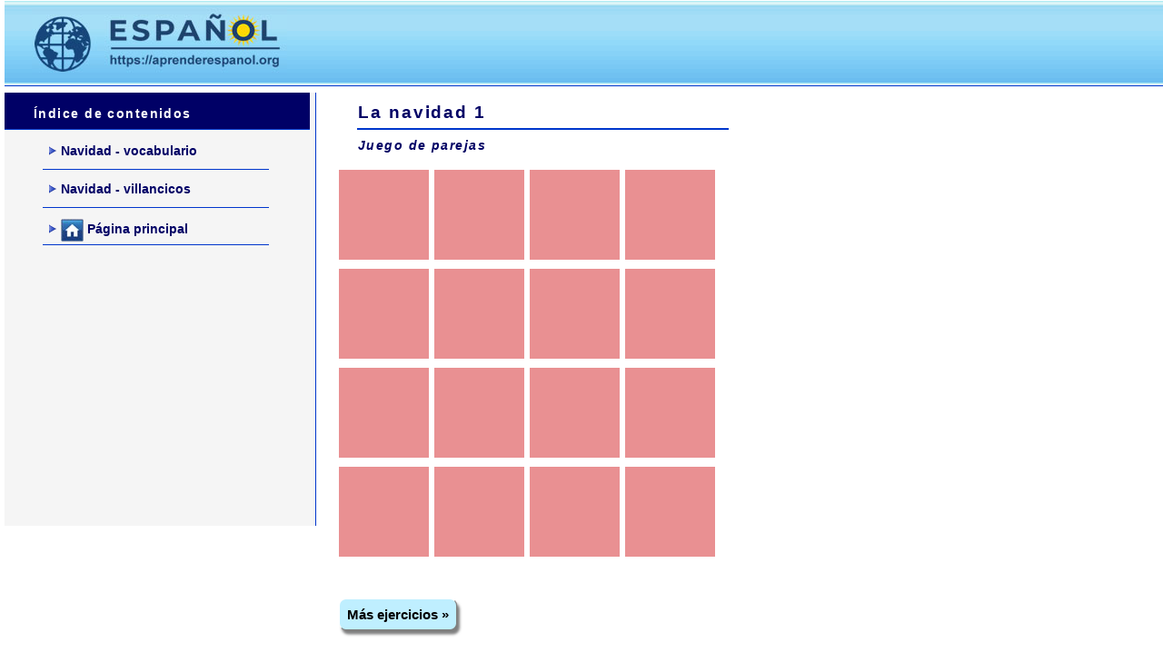

--- FILE ---
content_type: text/html
request_url: https://aprenderespanol.org/ejercicios/navidad/vocabulario-juego-1
body_size: 4424
content:
<!doctype html>
<html lang="es">
<head>
<!-- Google tag (gtag.js) --> <script async src="https://www.googletagmanager.com/gtag/js?id=G-H16PEN41NP"></script> <script> window.dataLayer = window.dataLayer || []; function gtag(){dataLayer.push(arguments);} gtag('js', new Date()); gtag('config', 'G-H16PEN41NP'); </script> 
<meta charset="utf-8">
<title>Navidad: vocabulario - emparejar 1</title>
<meta name="Description" content="Ejercicios de vocabulario sobre la navidad: juego de parejas 1. Nivel elemental ELE. Ejercicios para aprender el vocabulario de la navidad en español. " >
<meta name="Keywords" content="vocabulario, navidad, ejercicios, nivel, elemental, ele, español, castellano, spanish" >
<meta name="distribution" content="global" >
<meta name="robots" content="index, follow">
<meta name="viewport" content="width=device-width, initial-scale=1.0, maximum-scale=1.0, user-scalable=no">
<link href="../exercicios.css" rel="stylesheet" type="text/css" />
<link rel="shortcut icon" href="https://aprenderespanol.org/imaxes/favicon.ico" type="image/x-icon" />
<style type="text/css"></style>

<style>
:root {
 --strTextColor:      #000000;
 --strTitleColor:     #000000;
 --strFuncLightColor: #ffffff;
 --strFuncShadeColor: #7f7f7f;
 --strNavBarColor:    #000000;
 --strNavLightColor:  #7f7f7f;
 --strNavShadeColor:  #000000;
 --strNavTextColor:   #ffffff;
 --strPageBGColor:    #C0C0C0;
 --strExBGColor:      #FFFFFF;
}

		.MatchDiv {
	float: left;
	margin: 5px 3px 2px 5px;
	background-color: #fff;
	width: 98%;
}

        .match-grid {
            display: grid;
            grid-template-columns: repeat(4, 95px);
            grid-gap: 10px;
            margin-bottom: 20px;
			max-width:90%;
        }

        .card {
            width: 95px;
            height: 95px;
            background-color: #E99092; /* Color morado */
            display: flex;
            align-items: center;
            justify-content: center;
            font-size: 15px;
            font-weight: bold;
            cursor: pointer;
            border: 2px solid transparent;
            user-select: none;
            position: relative;
            transition: background-color 0.3s ease; /* Transición para suavizar el cambio de color */
        }

        .card:hover {
            background-color: #6EFB8F; /* Color al pasar el ratón */
        }

        .card img,
        .card .text {
            display: none;
        }

        .card.selected img,
        .card.selected .text,
        .card.matched img,
        .card.matched .text {
            display: block;
        }

        .card img {
            max-width: 100%;
            max-height: 100%;
        }

        .card.selected {
            border-color: #00f;
        }

        .card.matched {
            cursor: default;
        }

        /* Background colors for matched pairs */
        .card.matched.color-1 {
            background-color: #ADD8E6; /* Light Blue */
        }

        .card.matched.color-2 {
            background-color: #90EE90; /* Light Green */
        }

        .card.matched.color-3 {
            background-color: #FFA72A; /* Light Brown */
        }

        .card.matched.color-4 {
            background-color: #D8BFD8; /* Thistle (Light Purple) */
        }

        .card.matched.color-5 {
            background-color: #FFC0CB; /* Light Pink */
        }
        .card.matched.color-6 {
            background-color: #DBD7D7; /* Light Purple-2 */
        }
        .card.matched.color-7 {
            background-color: #E4F15D; /* Light grey */
        }
        .card.matched.color-8 {
            background-color: #E865A6; /* Rose */
        }
		#Feedback {
    display: flex;
    align-items: center;
    justify-content: center;
    text-align: center;
    font-size: 15px;
    font-weight: bold;
    color: #004d00; /* Color del texto: verde oscuro */
    background-color: #ccffcc; /* Color de fondo: verde claro */
    width: 250px; /* El ancho ocupará todo el contenedor */
    height: 35px; /* Altura del cuadro */
    margin: 5px auto; /* Centrar el cuadro vertical y horizontalmente */
    border: 2px solid #009900; /* Borde verde oscuro */
    border-radius: 10px; /* Bordes redondeados */
    box-shadow: 0 0 10px rgba(0, 0, 0, 0.1); /* Sombra suave */
}

#Feedback.hidden {
    display: none; /* Ocultar el cuadro hasta que sea necesario */
}
	.FuncButton {
	border-style: solid;
	border-radius: 0.5em;
	padding: 0.5em;
	min-width: 3em;
	font-size: 15px;
	font-weight: bold;
	border-left-color: var(--strFuncLightColor);
	border-top-color: var(--strFuncLightColor);
	border-right-color: var(--strFuncShadeColor);
	border-bottom-color: var(--strFuncShadeColor);
	background-color: #BFEFFF;/* color de boton inicio */
	border-width: 1pt;
	cursor: pointer;
	box-shadow: 0.2em 0.3em 0.2em var(--strFuncShadeColor);
}
.FuncButton:active {
	box-shadow: none;
}
.FuncButton:hover {
	color: #000000;/* color boton text over */
	background-color: #FFFFFF;
}

		@media only screen and (max-width: 425px) {
 .card img {
            max-width: 70px;
            max-height: 70px;
        }
		.content {
	width: 90%;
}
 .match-grid {
            width: 90%;
			grid-gap: 5px;
            margin-bottom: 10px;
			margin-right: 5px;
			 grid-template-columns: repeat(4, 73px);
        }
		.card {
            width: 70px;
            height: 70px;
        }
}
@media only screen and (max-width: 500px) and (min-width: 376px) {
 .card img {
            max-width: 80px;
            max-height: 80px;
        }
		.content {
	width: 90%;
}
 .match-grid {
            width: 90%;
			grid-gap: 5px;
            margin-bottom: 10px;
			margin-right: 5px;
			 grid-template-columns: repeat(4, 85px);
        }
		.card {
            width: 80px;
            height: 80px;
        }
}
    </style>
</head>

<body onload="startGame()">
<div id="wrapper">
  <div id="head">
    <div id="head-left"><a href="https://aprenderespanol.org/"><img src="https://aprenderespanol.org/imaxes/aprenderespanol.jpg" alt="Ejercicios de español" title="aprenderespanol.org"/></a></div>
    <div id="head-right"> 
      <script async src="https://pagead2.googlesyndication.com/pagead/js/adsbygoogle.js"></script> 
      <!-- aprenderespanol-728x90-top --> 
      <ins class="adsbygoogle"
     style="display:inline-block;width:728px;height:90px"
     data-ad-client="ca-pub-0114706156691227"
     data-ad-slot="1320214787"></ins> 
      <script>
     (adsbygoogle = window.adsbygoogle || []).push({});
</script> 
    </div>
  </div>
  <div id="content">
    <div id="left">
      <div class="side-top"> Índice de contenidos</div>
      <div id="left-side"> <a class="sidelink" href="https://aprenderespanol.org/navidad/vocabulario-ejercicios.html"> <img src="https://aprenderespanol.org/imaxes/arrow-2.gif" width="13" height="10" alt=""/>Navidad - vocabulario</a><a class="sidelink" href="https://aprenderespanol.org/navidad/villancicos.html"> <img src="https://aprenderespanol.org/imaxes/arrow-2.gif" width="13" height="10" alt=""/>Navidad - villancicos</a><a class="sidelink" href="https://aprenderespanol.org"> <img src="https://aprenderespanol.org/imaxes/arrow-2.gif" width="13" height="10" alt=""/><img src="https://aprenderespanol.org/imaxes/home-index.jpg" alt="aprenderespanol.org" width="25" height="25" align="absmiddle"/> Página principal</a></div>
      <div class="sideadd"><script async src="https://pagead2.googlesyndication.com/pagead/js/adsbygoogle.js"></script> 
        <!-- aprender español indice 336x280 --> 
        <ins class="adsbygoogle"
     style="display:block"
     data-ad-client="ca-pub-0114706156691227"
     data-ad-slot="6931905178"
     data-ad-format="auto"></ins> 
        <script>
     (adsbygoogle = window.adsbygoogle || []).push({});
</script></div>
      <div class="sideadd2"></div>
    </div>
    <div id="top-mobil">
      <div class="navigator">
<ul class="nav">
          <li class="nav_tab"><a href="https://aprenderespanol.org/navidad/vocabulario-ejercicios.html">
            <p>Navidad - vocabulario</p>
            </a></li>
          <li class="nav_tab"><a href="https://aprenderespanol.org/navidad/villancicos.html">
            <p>Navidad - villancicos</p>
            </a></li>
          <li class="nav_tab"><a href="https://aprenderespanol.org/navidad/recursos-imprimibles.html">
            <p>Navidad - recursos</p>
            </a></li>
          <li class="nav_tab"><a href="https://aprenderespanol.org">
            <p>Página principal</p>
            </a></li>
        </ul>      </div>
      <div class="menu-icon">
        <div class="line_one"></div>
        <div class="line_two"></div>
        <div class="line_three"></div>
      </div>
      <p class="menu-text">Menú</p>
    </div>
    <div id="principal">
      <h1>La navidad 1</h1>
      <h2>Juego de parejas</h2>
       <audio id="matchSound" src="https://aprenderespanol.org/ejercicios/sonido.mp3"></audio> <!-- Audio Element -->
<div id="MatchDiv" class="match-grid">
  <div id="L_0" class="card" data-name="01"><img src="images/g-1.jpg" width="90" height="90"></div>
            <div id="L_1" class="card" data-name="02"><img src="images/g-2.jpg" width="90" height="90"></div>
            <div id="L_2" class="card" data-name="03"><img src="images/g-3.jpg" width="90" height="90"></div>
            <div id="L_3" class="card" data-name="04"><img src="images/g-4.gif" width="90" height="90"></div>
            <div id="L_4" class="card" data-name="05"><img src="images/g-5.jpg" width="90" height="90"></div>
            <div id="L_5" class="card" data-name="06"><img src="images/g-6.gif" width="90" height="90"></div>
            <div id="L_6" class="card" data-name="07"><img src="images/g-7.gif" width="90" height="90"></div>
            <div id="L_7" class="card" data-name="08"><img src="images/g-8.jpg" width="90" height="90"></div>
            <div id="R_0" class="card" data-name="01"><span class="text">estrella</span></div>
            <div id="R_1" class="card" data-name="02"><span class="text">campanas</span></div>
            <div id="R_2" class="card" data-name="03"><span class="text">regalo</span></div>
            <div id="R_3" class="card" data-name="04"><span class="text">árbol de<br>Navidad</span></div>
            <div id="R_4" class="card" data-name="05"><span class="text">Papá<br>Noel</span></div>
            <div id="R_5" class="card" data-name="06"><span class="text">decora-<br>ciones</span></div>
            <div id="R_6" class="card" data-name="07"><span class="text">calcetín</span></div>
            <div id="R_7" class="card" data-name="08"><span class="text">luces</span></div>
          </div>
    <div id="Feedback" class="hidden"></div>
<p>&nbsp;</p>
<button class="FuncButton" onfocus="NavBtnOver(this)" onblur="NavBtnOut(this)" onmouseover="NavBtnOver(this)" onmouseout="NavBtnOut(this)" onmousedown="NavBtnDown(this)" onmouseup="NavBtnOut(this)" onclick="location='https://aprenderespanol.org/navidad/vocabulario-ejercicios'; return false;">Más ejercicios &raquo;</button>
<p>&nbsp;</p>
<script>
  let cards = [];
  let selectedCards = [];
  let matchedPairs = 0;
  let usedColors = new Set(); 
  let startTime; 
  let timerInterval;

  const colors = [
      'color-1', 
      'color-2', 
      'color-3', 
      'color-4', 
      'color-5', 
      'color-6', 
      'color-7', 
      'color-8', 
  ];

  function startGame() {
      const cardElements = document.querySelectorAll('.card');
      cards = Array.from(cardElements);
      shuffle(cards);
      cards.forEach(card => card.addEventListener('click', onCardClick));
      renderGrid();
  }

  function shuffle(array) {
      for (let i = array.length - 1; i > 0; i--) {
          const j = Math.floor(Math.random() * (i + 1));
          [array[i], array[j]] = [array[j], array[i]];
      }
  }

  function renderGrid() {
      const matchDiv = document.getElementById('MatchDiv');
      matchDiv.innerHTML = '';
      cards.forEach(card => matchDiv.appendChild(card));
  }

  function onCardClick(event) {
      if (!startTime) {
          startTimer();
      }

      const card = event.currentTarget;

      if (card.classList.contains('matched') || selectedCards.length === 2 || selectedCards.includes(card)) {
          return;
      }

      card.classList.add('selected');
      selectedCards.push(card);

      if (selectedCards.length === 2) {
          checkForMatch();
      }
  }

  function checkForMatch() {
      const [card1, card2] = selectedCards;
      const card1Name = card1.getAttribute('data-name');
      const card2Name = card2.getAttribute('data-name');

      if (card1Name === card2Name) {
          card1.classList.add('matched');
          card2.classList.add('matched');
          card1.classList.remove('selected');
          card2.classList.remove('selected');
          
          let colorClass;
          do {
              colorClass = colors[Math.floor(Math.random() * colors.length)];
          } while (usedColors.has(colorClass));

          usedColors.add(colorClass);
          card1.classList.add(colorClass);
          card2.classList.add(colorClass);

          matchedPairs++;
          
          // Reproducir el sonido cuando se acierta un par
          const matchSound = document.getElementById('matchSound');
          matchSound.play();

          if (matchedPairs === cards.length / 2) {
              const feedbackDiv = document.getElementById('Feedback');
              stopTimer(); 
              feedbackDiv.classList.remove('hidden');

              feedbackDiv.style.transition = 'background-color 0.2s ease';
              feedbackDiv.style.cursor = 'pointer'; 
              feedbackDiv.addEventListener('mouseover', () => {
                  feedbackDiv.style.backgroundColor = 'lightblue';
              });
              feedbackDiv.addEventListener('mouseout', () => {
                  feedbackDiv.style.backgroundColor = '';
              });
              feedbackDiv.addEventListener('click', () => {
                  location.reload();
              });
          }
          selectedCards = [];
      } else {
          setTimeout(resetSelectedCards, 1000);
      }
  }

  function resetSelectedCards() {
      selectedCards.forEach(card => card.classList.remove('selected'));
      selectedCards = [];
  }

  function startTimer() {
      startTime = Date.now();
      timerInterval = setInterval(updateTimer, 1000);
  }

  function stopTimer() {
      clearInterval(timerInterval);
      const elapsedTime = Date.now() - startTime;
      const minutes = Math.floor(elapsedTime / 60000); 
      const seconds = Math.floor((elapsedTime % 60000) / 1000); 
      const feedbackDiv = document.getElementById('Feedback');
      feedbackDiv.innerHTML = `Tiempo = ${minutes} min ${seconds} seg<br>¡Bien! Juega otra vez.`;
  }

  function updateTimer() {
      const elapsedTime = Date.now() - startTime;
      const minutes = Math.floor(elapsedTime / 60000); 
      const seconds = Math.floor((elapsedTime % 60000) / 1000); 
      const feedbackDiv = document.getElementById('Feedback');
      feedbackDiv.textContent = `Time = ${minutes} min ${seconds} sec`;
  }

  startGame(); // Iniciar el juego cuando se cargue la página
</script>
    </div>
    <div id="right"><script async src="https://pagead2.googlesyndication.com/pagead/js/adsbygoogle.js"></script>
<!-- aprenderespanol-300x600 -->
<ins class="adsbygoogle"
     style="display:inline-block;width:300px;height:600px"
     data-ad-client="ca-pub-0114706156691227"
     data-ad-slot="5939981008"></ins>
<script>
     (adsbygoogle = window.adsbygoogle || []).push({});
</script></div>
  </div>
  <div id="bottom"><script async src="https://pagead2.googlesyndication.com/pagead/js/adsbygoogle.js?client=ca-pub-0114706156691227"
     crossorigin="anonymous"></script>
<!-- aprenderespanol-fondo -->
<ins class="adsbygoogle"
     style="display:block"
     data-ad-client="ca-pub-0114706156691227"
     data-ad-slot="5435323886"
     data-ad-format="auto"
     data-full-width-responsive="true"></ins>
<script>
     (adsbygoogle = window.adsbygoogle || []).push({});
</script></div>
  <div id="bottom-mobil"><script async src="https://pagead2.googlesyndication.com/pagead/js/adsbygoogle.js?client=ca-pub-0114706156691227"
     crossorigin="anonymous"></script>
<!-- aprenderespanol-mobil-adaptable -->
<ins class="adsbygoogle"
     style="display:block"
     data-ad-client="ca-pub-0114706156691227"
     data-ad-slot="7405315592"
     data-ad-format="auto"
     data-full-width-responsive="true"></ins>
<script>
     (adsbygoogle = window.adsbygoogle || []).push({});
</script></div>
  
  <div id="foot6">
    <div class="foot6c"><a href="https://aprenderespanol.org/" class="text-foot">&nbsp;Índice</a></div>
    <div class="foot6c"> <a href="https://aprenderespanol.org/mensaje/contacto.php" class="text-foot">Contacto</a></div>
    <div class="foot6e"><a href="https://aprenderespanol.org/politica-privacidad.html" class="text-foot">Privacidad</a></div>
  </div>
</div>
<p> 
  
  
  
  <!---Non async para que cargue en mobil--> 
  <script src="https://code.jquery.com/jquery-1.10.1.min.js"></script> 
  <script src="https://aprenderespanol.org/menuindex.js"></script> 
</p>
</body>
</html>


--- FILE ---
content_type: text/html; charset=utf-8
request_url: https://www.google.com/recaptcha/api2/aframe
body_size: 265
content:
<!DOCTYPE HTML><html><head><meta http-equiv="content-type" content="text/html; charset=UTF-8"></head><body><script nonce="CeOunJWvsOUL5hH-6_q4bg">/** Anti-fraud and anti-abuse applications only. See google.com/recaptcha */ try{var clients={'sodar':'https://pagead2.googlesyndication.com/pagead/sodar?'};window.addEventListener("message",function(a){try{if(a.source===window.parent){var b=JSON.parse(a.data);var c=clients[b['id']];if(c){var d=document.createElement('img');d.src=c+b['params']+'&rc='+(localStorage.getItem("rc::a")?sessionStorage.getItem("rc::b"):"");window.document.body.appendChild(d);sessionStorage.setItem("rc::e",parseInt(sessionStorage.getItem("rc::e")||0)+1);localStorage.setItem("rc::h",'1768886001086');}}}catch(b){}});window.parent.postMessage("_grecaptcha_ready", "*");}catch(b){}</script></body></html>